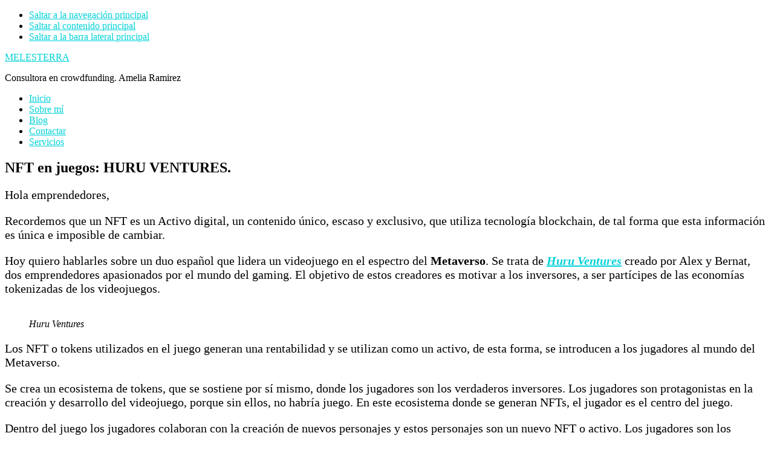

--- FILE ---
content_type: text/html; charset=UTF-8
request_url: https://www.melesterra.com/nft-en-juegos-huru-ventures/
body_size: 18743
content:
<!DOCTYPE html>
<html lang="es" prefix="og: https://ogp.me/ns#">
<head >
<meta charset="UTF-8" />
<meta name="viewport" content="width=device-width, initial-scale=1" />

<!-- Optimización para motores de búsqueda de Rank Math -  https://rankmath.com/ -->
<title>NFT en juegos: HURU VENTURES. - MELESTERRA</title>
<meta name="description" content="NFT en juegos: HURU VENTURES"/>
<meta name="robots" content="follow, index, max-snippet:-1, max-video-preview:-1, max-image-preview:large"/>
<link rel="canonical" href="https://www.melesterra.com/nft-en-juegos-huru-ventures/" />
<meta property="og:locale" content="es_ES" />
<meta property="og:type" content="article" />
<meta property="og:title" content="NFT en juegos: HURU VENTURES. - MELESTERRA" />
<meta property="og:description" content="NFT en juegos: HURU VENTURES" />
<meta property="og:url" content="https://www.melesterra.com/nft-en-juegos-huru-ventures/" />
<meta property="og:site_name" content="MELESTERRA" />
<meta property="article:publisher" content="https://m.facebook.com/melesterra/" />
<meta property="article:section" content="crowdfunding" />
<meta property="og:updated_time" content="2023-03-19T00:27:59+01:00" />
<meta property="og:image" content="https://www.melesterra.com/wp-content/uploads/2023/02/FpCFiwsXEAQ3UCT-e1677435448258.jpeg" />
<meta property="og:image:secure_url" content="https://www.melesterra.com/wp-content/uploads/2023/02/FpCFiwsXEAQ3UCT-e1677435448258.jpeg" />
<meta property="og:image:width" content="1000" />
<meta property="og:image:height" content="500" />
<meta property="og:image:alt" content="HURU" />
<meta property="og:image:type" content="image/jpeg" />
<meta property="article:published_time" content="2023-02-25T18:10:45+01:00" />
<meta property="article:modified_time" content="2023-03-19T00:27:59+01:00" />
<meta name="twitter:card" content="summary_large_image" />
<meta name="twitter:title" content="NFT en juegos: HURU VENTURES. - MELESTERRA" />
<meta name="twitter:description" content="NFT en juegos: HURU VENTURES" />
<meta name="twitter:site" content="@melesterra" />
<meta name="twitter:creator" content="@melesterra" />
<meta name="twitter:image" content="https://www.melesterra.com/wp-content/uploads/2023/02/FpCFiwsXEAQ3UCT-e1677435448258.jpeg" />
<meta name="twitter:label1" content="Escrito por" />
<meta name="twitter:data1" content="melesterra" />
<meta name="twitter:label2" content="Tiempo de lectura" />
<meta name="twitter:data2" content="3 minutos" />
<script type="application/ld+json" class="rank-math-schema">{"@context":"https://schema.org","@graph":[{"@type":["Person","Organization"],"@id":"https://www.melesterra.com/#person","name":"melesterra","sameAs":["https://m.facebook.com/melesterra/","https://twitter.com/melesterra"]},{"@type":"WebSite","@id":"https://www.melesterra.com/#website","url":"https://www.melesterra.com","name":"MELESTERRA","publisher":{"@id":"https://www.melesterra.com/#person"},"inLanguage":"es"},{"@type":"ImageObject","@id":"https://www.melesterra.com/wp-content/uploads/2023/02/FpCFiwsXEAQ3UCT-e1677435448258.jpeg","url":"https://www.melesterra.com/wp-content/uploads/2023/02/FpCFiwsXEAQ3UCT-e1677435448258.jpeg","width":"1000","height":"500","inLanguage":"es"},{"@type":"WebPage","@id":"https://www.melesterra.com/nft-en-juegos-huru-ventures/#webpage","url":"https://www.melesterra.com/nft-en-juegos-huru-ventures/","name":"NFT en juegos: HURU VENTURES. - MELESTERRA","datePublished":"2023-02-25T18:10:45+01:00","dateModified":"2023-03-19T00:27:59+01:00","isPartOf":{"@id":"https://www.melesterra.com/#website"},"primaryImageOfPage":{"@id":"https://www.melesterra.com/wp-content/uploads/2023/02/FpCFiwsXEAQ3UCT-e1677435448258.jpeg"},"inLanguage":"es"},{"@type":"Person","@id":"https://www.melesterra.com/author/melesterra/","name":"melesterra","url":"https://www.melesterra.com/author/melesterra/","image":{"@type":"ImageObject","@id":"https://www.melesterra.com/wp-content/uploads/2021/08/foto-perfil-150x150.jpg","url":"https://www.melesterra.com/wp-content/uploads/2021/08/foto-perfil-150x150.jpg","caption":"melesterra","inLanguage":"es"},"sameAs":["https://www.melesterra.com"]},{"@type":"Article","headline":"NFT en juegos: HURU VENTURES. - MELESTERRA","keywords":"HURU,juegos,HURU VENTURES","datePublished":"2023-02-25T18:10:45+01:00","dateModified":"2023-03-19T00:27:59+01:00","articleSection":"crowdfunding","author":{"@id":"https://www.melesterra.com/author/melesterra/","name":"melesterra"},"publisher":{"@id":"https://www.melesterra.com/#person"},"description":"NFT en juegos: HURU VENTURES","name":"NFT en juegos: HURU VENTURES. - MELESTERRA","@id":"https://www.melesterra.com/nft-en-juegos-huru-ventures/#richSnippet","isPartOf":{"@id":"https://www.melesterra.com/nft-en-juegos-huru-ventures/#webpage"},"image":{"@id":"https://www.melesterra.com/wp-content/uploads/2023/02/FpCFiwsXEAQ3UCT-e1677435448258.jpeg"},"inLanguage":"es","mainEntityOfPage":{"@id":"https://www.melesterra.com/nft-en-juegos-huru-ventures/#webpage"}}]}</script>
<!-- /Plugin Rank Math WordPress SEO -->

<script type='application/javascript'>console.log('PixelYourSite Free version 9.4.7.1');</script>
<link rel='dns-prefetch' href='//js.stripe.com' />
<link rel='dns-prefetch' href='//fonts.googleapis.com' />
<link href='https://fonts.gstatic.com' crossorigin rel='preconnect' />
<link rel="alternate" type="application/rss+xml" title="MELESTERRA &raquo; Feed" href="https://www.melesterra.com/feed/" />
<link rel="alternate" type="application/rss+xml" title="MELESTERRA &raquo; Feed de los comentarios" href="https://www.melesterra.com/comments/feed/" />
<link rel="alternate" type="application/rss+xml" title="MELESTERRA &raquo; Comentario NFT en juegos: HURU VENTURES. del feed" href="https://www.melesterra.com/nft-en-juegos-huru-ventures/feed/" />
<link rel="alternate" title="oEmbed (JSON)" type="application/json+oembed" href="https://www.melesterra.com/wp-json/oembed/1.0/embed?url=https%3A%2F%2Fwww.melesterra.com%2Fnft-en-juegos-huru-ventures%2F" />
<link rel="alternate" title="oEmbed (XML)" type="text/xml+oembed" href="https://www.melesterra.com/wp-json/oembed/1.0/embed?url=https%3A%2F%2Fwww.melesterra.com%2Fnft-en-juegos-huru-ventures%2F&#038;format=xml" />
<style id='wp-img-auto-sizes-contain-inline-css'>
img:is([sizes=auto i],[sizes^="auto," i]){contain-intrinsic-size:3000px 1500px}
/*# sourceURL=wp-img-auto-sizes-contain-inline-css */
</style>
<link rel='stylesheet' id='genesis-blocks-style-css-css' href='https://www.melesterra.com/wp-content/plugins/genesis-blocks/dist/style-blocks.build.css?ver=1764949645' media='all' />
<link rel='stylesheet' id='genesis-sample-css' href='https://www.melesterra.com/wp-content/themes/genesis-sample/style.css?ver=3.4.1' media='all' />
<style id='genesis-sample-inline-css'>


		a,
		.entry-title a:focus,
		.entry-title a:hover,
		.genesis-nav-menu a:focus,
		.genesis-nav-menu a:hover,
		.genesis-nav-menu .current-menu-item > a,
		.genesis-nav-menu .sub-menu .current-menu-item > a:focus,
		.genesis-nav-menu .sub-menu .current-menu-item > a:hover,
		.menu-toggle:focus,
		.menu-toggle:hover,
		.sub-menu-toggle:focus,
		.sub-menu-toggle:hover {
			color: #00d1d8;
		}

		
/*# sourceURL=genesis-sample-inline-css */
</style>
<style id='wp-emoji-styles-inline-css'>

	img.wp-smiley, img.emoji {
		display: inline !important;
		border: none !important;
		box-shadow: none !important;
		height: 1em !important;
		width: 1em !important;
		margin: 0 0.07em !important;
		vertical-align: -0.1em !important;
		background: none !important;
		padding: 0 !important;
	}
/*# sourceURL=wp-emoji-styles-inline-css */
</style>
<link rel='stylesheet' id='wp-block-library-css' href='https://www.melesterra.com/wp-includes/css/dist/block-library/style.min.css?ver=6.9' media='all' />
<style id='classic-theme-styles-inline-css'>
/*! This file is auto-generated */
.wp-block-button__link{color:#fff;background-color:#32373c;border-radius:9999px;box-shadow:none;text-decoration:none;padding:calc(.667em + 2px) calc(1.333em + 2px);font-size:1.125em}.wp-block-file__button{background:#32373c;color:#fff;text-decoration:none}
/*# sourceURL=/wp-includes/css/classic-themes.min.css */
</style>
<link rel='stylesheet' id='edd-blocks-css' href='https://www.melesterra.com/wp-content/plugins/easy-digital-downloads/includes/blocks/assets/css/edd-blocks.css?ver=3.2.9' media='all' />
<style id='edd-blocks-inline-css'>
body{--edd-blocks-button-background:#49ede7; --edd-blocks-button-text:#000000;}.edd-submit,.has-edd-button-background-color{background-color: var(--edd-blocks-button-background) !important;} .has-edd-button-background-text-color{color: var(--edd-blocks-button-background) !important;} .edd-submit,.has-edd-button-text-color{color: var(--edd-blocks-button-text) !important;}
/*# sourceURL=edd-blocks-inline-css */
</style>
<style id='simple-social-icons-block-styles-inline-css'>
:where(.wp-block-social-links.is-style-logos-only) .wp-social-link-imdb{background-color:#f5c518;color:#000}:where(.wp-block-social-links:not(.is-style-logos-only)) .wp-social-link-imdb{background-color:#f5c518;color:#000}:where(.wp-block-social-links.is-style-logos-only) .wp-social-link-kofi{color:#72a5f2}:where(.wp-block-social-links:not(.is-style-logos-only)) .wp-social-link-kofi{background-color:#72a5f2;color:#fff}:where(.wp-block-social-links.is-style-logos-only) .wp-social-link-letterboxd{color:#202830}:where(.wp-block-social-links:not(.is-style-logos-only)) .wp-social-link-letterboxd{background-color:#3b45fd;color:#fff}:where(.wp-block-social-links.is-style-logos-only) .wp-social-link-signal{color:#3b45fd}:where(.wp-block-social-links:not(.is-style-logos-only)) .wp-social-link-signal{background-color:#3b45fd;color:#fff}:where(.wp-block-social-links.is-style-logos-only) .wp-social-link-youtube-music{color:red}:where(.wp-block-social-links:not(.is-style-logos-only)) .wp-social-link-youtube-music{background-color:red;color:#fff}:where(.wp-block-social-links.is-style-logos-only) .wp-social-link-diaspora{color:#000}:where(.wp-block-social-links:not(.is-style-logos-only)) .wp-social-link-diaspora{background-color:#3e4142;color:#fff}:where(.wp-block-social-links.is-style-logos-only) .wp-social-link-bloglovin{color:#000}:where(.wp-block-social-links:not(.is-style-logos-only)) .wp-social-link-bloglovin{background-color:#000;color:#fff}:where(.wp-block-social-links.is-style-logos-only) .wp-social-link-phone{color:#000}:where(.wp-block-social-links:not(.is-style-logos-only)) .wp-social-link-phone{background-color:#000;color:#fff}:where(.wp-block-social-links.is-style-logos-only) .wp-social-link-substack{color:#ff6719}:where(.wp-block-social-links:not(.is-style-logos-only)) .wp-social-link-substack{background-color:#ff6719;color:#fff}:where(.wp-block-social-links.is-style-logos-only) .wp-social-link-tripadvisor{color:#34e0a1}:where(.wp-block-social-links:not(.is-style-logos-only)) .wp-social-link-tripadvisor{background-color:#34e0a1;color:#fff}:where(.wp-block-social-links.is-style-logos-only) .wp-social-link-xing{color:#026466}:where(.wp-block-social-links:not(.is-style-logos-only)) .wp-social-link-xing{background-color:#026466;color:#fff}:where(.wp-block-social-links.is-style-logos-only) .wp-social-link-pixelfed{color:#000}:where(.wp-block-social-links:not(.is-style-logos-only)) .wp-social-link-pixelfed{background-color:#000;color:#fff}:where(.wp-block-social-links.is-style-logos-only) .wp-social-link-matrix{color:#000}:where(.wp-block-social-links:not(.is-style-logos-only)) .wp-social-link-matrix{background-color:#000;color:#fff}:where(.wp-block-social-links.is-style-logos-only) .wp-social-link-protonmail{color:#6d4aff}:where(.wp-block-social-links:not(.is-style-logos-only)) .wp-social-link-protonmail{background-color:#6d4aff;color:#fff}:where(.wp-block-social-links.is-style-logos-only) .wp-social-link-paypal{color:#003087}:where(.wp-block-social-links:not(.is-style-logos-only)) .wp-social-link-paypal{background-color:#003087;color:#fff}:where(.wp-block-social-links.is-style-logos-only) .wp-social-link-antennapod{color:#20a5ff}:where(.wp-block-social-links:not(.is-style-logos-only)) .wp-social-link-antennapod{background-color:#20a5ff;color:#fff}:where(.wp-block-social-links:not(.is-style-logos-only)) .wp-social-link-caldotcom{background-color:#000;color:#fff}:where(.wp-block-social-links.is-style-logos-only) .wp-social-link-fedora{color:#294172}:where(.wp-block-social-links:not(.is-style-logos-only)) .wp-social-link-fedora{background-color:#294172;color:#fff}:where(.wp-block-social-links.is-style-logos-only) .wp-social-link-googlephotos{color:#4285f4}:where(.wp-block-social-links:not(.is-style-logos-only)) .wp-social-link-googlephotos{background-color:#4285f4;color:#fff}:where(.wp-block-social-links.is-style-logos-only) .wp-social-link-googlescholar{color:#4285f4}:where(.wp-block-social-links:not(.is-style-logos-only)) .wp-social-link-googlescholar{background-color:#4285f4;color:#fff}:where(.wp-block-social-links.is-style-logos-only) .wp-social-link-mendeley{color:#9d1626}:where(.wp-block-social-links:not(.is-style-logos-only)) .wp-social-link-mendeley{background-color:#9d1626;color:#fff}:where(.wp-block-social-links.is-style-logos-only) .wp-social-link-notion{color:#000}:where(.wp-block-social-links:not(.is-style-logos-only)) .wp-social-link-notion{background-color:#000;color:#fff}:where(.wp-block-social-links.is-style-logos-only) .wp-social-link-overcast{color:#fc7e0f}:where(.wp-block-social-links:not(.is-style-logos-only)) .wp-social-link-overcast{background-color:#fc7e0f;color:#fff}:where(.wp-block-social-links.is-style-logos-only) .wp-social-link-pexels{color:#05a081}:where(.wp-block-social-links:not(.is-style-logos-only)) .wp-social-link-pexels{background-color:#05a081;color:#fff}:where(.wp-block-social-links.is-style-logos-only) .wp-social-link-pocketcasts{color:#f43e37}:where(.wp-block-social-links:not(.is-style-logos-only)) .wp-social-link-pocketcasts{background-color:#f43e37;color:#fff}:where(.wp-block-social-links.is-style-logos-only) .wp-social-link-strava{color:#fc4c02}:where(.wp-block-social-links:not(.is-style-logos-only)) .wp-social-link-strava{background-color:#fc4c02;color:#fff}:where(.wp-block-social-links.is-style-logos-only) .wp-social-link-wechat{color:#09b83e}:where(.wp-block-social-links:not(.is-style-logos-only)) .wp-social-link-wechat{background-color:#09b83e;color:#fff}:where(.wp-block-social-links.is-style-logos-only) .wp-social-link-zulip{color:#54a7ff}:where(.wp-block-social-links:not(.is-style-logos-only)) .wp-social-link-zulip{background-color:#000;color:#fff}:where(.wp-block-social-links.is-style-logos-only) .wp-social-link-podcastaddict{color:#f3842c}:where(.wp-block-social-links:not(.is-style-logos-only)) .wp-social-link-podcastaddict{background-color:#f3842c;color:#fff}:where(.wp-block-social-links.is-style-logos-only) .wp-social-link-applepodcasts{color:#8e32c6}:where(.wp-block-social-links:not(.is-style-logos-only)) .wp-social-link-applepodcasts{background-color:#8e32c6;color:#fff}:where(.wp-block-social-links.is-style-logos-only) .wp-social-link-ivoox{color:#f45f31}:where(.wp-block-social-links:not(.is-style-logos-only)) .wp-social-link-ivoox{background-color:#f45f31;color:#fff}

/*# sourceURL=https://www.melesterra.com/wp-content/plugins/simple-social-icons/build/style-index.css */
</style>
<style id='global-styles-inline-css'>
:root{--wp--preset--aspect-ratio--square: 1;--wp--preset--aspect-ratio--4-3: 4/3;--wp--preset--aspect-ratio--3-4: 3/4;--wp--preset--aspect-ratio--3-2: 3/2;--wp--preset--aspect-ratio--2-3: 2/3;--wp--preset--aspect-ratio--16-9: 16/9;--wp--preset--aspect-ratio--9-16: 9/16;--wp--preset--color--black: #000000;--wp--preset--color--cyan-bluish-gray: #abb8c3;--wp--preset--color--white: #ffffff;--wp--preset--color--pale-pink: #f78da7;--wp--preset--color--vivid-red: #cf2e2e;--wp--preset--color--luminous-vivid-orange: #ff6900;--wp--preset--color--luminous-vivid-amber: #fcb900;--wp--preset--color--light-green-cyan: #7bdcb5;--wp--preset--color--vivid-green-cyan: #00d084;--wp--preset--color--pale-cyan-blue: #8ed1fc;--wp--preset--color--vivid-cyan-blue: #0693e3;--wp--preset--color--vivid-purple: #9b51e0;--wp--preset--color--theme-primary: #00d1d8;--wp--preset--color--theme-secondary: #0073e5;--wp--preset--gradient--vivid-cyan-blue-to-vivid-purple: linear-gradient(135deg,rgb(6,147,227) 0%,rgb(155,81,224) 100%);--wp--preset--gradient--light-green-cyan-to-vivid-green-cyan: linear-gradient(135deg,rgb(122,220,180) 0%,rgb(0,208,130) 100%);--wp--preset--gradient--luminous-vivid-amber-to-luminous-vivid-orange: linear-gradient(135deg,rgb(252,185,0) 0%,rgb(255,105,0) 100%);--wp--preset--gradient--luminous-vivid-orange-to-vivid-red: linear-gradient(135deg,rgb(255,105,0) 0%,rgb(207,46,46) 100%);--wp--preset--gradient--very-light-gray-to-cyan-bluish-gray: linear-gradient(135deg,rgb(238,238,238) 0%,rgb(169,184,195) 100%);--wp--preset--gradient--cool-to-warm-spectrum: linear-gradient(135deg,rgb(74,234,220) 0%,rgb(151,120,209) 20%,rgb(207,42,186) 40%,rgb(238,44,130) 60%,rgb(251,105,98) 80%,rgb(254,248,76) 100%);--wp--preset--gradient--blush-light-purple: linear-gradient(135deg,rgb(255,206,236) 0%,rgb(152,150,240) 100%);--wp--preset--gradient--blush-bordeaux: linear-gradient(135deg,rgb(254,205,165) 0%,rgb(254,45,45) 50%,rgb(107,0,62) 100%);--wp--preset--gradient--luminous-dusk: linear-gradient(135deg,rgb(255,203,112) 0%,rgb(199,81,192) 50%,rgb(65,88,208) 100%);--wp--preset--gradient--pale-ocean: linear-gradient(135deg,rgb(255,245,203) 0%,rgb(182,227,212) 50%,rgb(51,167,181) 100%);--wp--preset--gradient--electric-grass: linear-gradient(135deg,rgb(202,248,128) 0%,rgb(113,206,126) 100%);--wp--preset--gradient--midnight: linear-gradient(135deg,rgb(2,3,129) 0%,rgb(40,116,252) 100%);--wp--preset--font-size--small: 12px;--wp--preset--font-size--medium: 20px;--wp--preset--font-size--large: 20px;--wp--preset--font-size--x-large: 42px;--wp--preset--font-size--normal: 18px;--wp--preset--font-size--larger: 24px;--wp--preset--spacing--20: 0.44rem;--wp--preset--spacing--30: 0.67rem;--wp--preset--spacing--40: 1rem;--wp--preset--spacing--50: 1.5rem;--wp--preset--spacing--60: 2.25rem;--wp--preset--spacing--70: 3.38rem;--wp--preset--spacing--80: 5.06rem;--wp--preset--shadow--natural: 6px 6px 9px rgba(0, 0, 0, 0.2);--wp--preset--shadow--deep: 12px 12px 50px rgba(0, 0, 0, 0.4);--wp--preset--shadow--sharp: 6px 6px 0px rgba(0, 0, 0, 0.2);--wp--preset--shadow--outlined: 6px 6px 0px -3px rgb(255, 255, 255), 6px 6px rgb(0, 0, 0);--wp--preset--shadow--crisp: 6px 6px 0px rgb(0, 0, 0);}:where(.is-layout-flex){gap: 0.5em;}:where(.is-layout-grid){gap: 0.5em;}body .is-layout-flex{display: flex;}.is-layout-flex{flex-wrap: wrap;align-items: center;}.is-layout-flex > :is(*, div){margin: 0;}body .is-layout-grid{display: grid;}.is-layout-grid > :is(*, div){margin: 0;}:where(.wp-block-columns.is-layout-flex){gap: 2em;}:where(.wp-block-columns.is-layout-grid){gap: 2em;}:where(.wp-block-post-template.is-layout-flex){gap: 1.25em;}:where(.wp-block-post-template.is-layout-grid){gap: 1.25em;}.has-black-color{color: var(--wp--preset--color--black) !important;}.has-cyan-bluish-gray-color{color: var(--wp--preset--color--cyan-bluish-gray) !important;}.has-white-color{color: var(--wp--preset--color--white) !important;}.has-pale-pink-color{color: var(--wp--preset--color--pale-pink) !important;}.has-vivid-red-color{color: var(--wp--preset--color--vivid-red) !important;}.has-luminous-vivid-orange-color{color: var(--wp--preset--color--luminous-vivid-orange) !important;}.has-luminous-vivid-amber-color{color: var(--wp--preset--color--luminous-vivid-amber) !important;}.has-light-green-cyan-color{color: var(--wp--preset--color--light-green-cyan) !important;}.has-vivid-green-cyan-color{color: var(--wp--preset--color--vivid-green-cyan) !important;}.has-pale-cyan-blue-color{color: var(--wp--preset--color--pale-cyan-blue) !important;}.has-vivid-cyan-blue-color{color: var(--wp--preset--color--vivid-cyan-blue) !important;}.has-vivid-purple-color{color: var(--wp--preset--color--vivid-purple) !important;}.has-black-background-color{background-color: var(--wp--preset--color--black) !important;}.has-cyan-bluish-gray-background-color{background-color: var(--wp--preset--color--cyan-bluish-gray) !important;}.has-white-background-color{background-color: var(--wp--preset--color--white) !important;}.has-pale-pink-background-color{background-color: var(--wp--preset--color--pale-pink) !important;}.has-vivid-red-background-color{background-color: var(--wp--preset--color--vivid-red) !important;}.has-luminous-vivid-orange-background-color{background-color: var(--wp--preset--color--luminous-vivid-orange) !important;}.has-luminous-vivid-amber-background-color{background-color: var(--wp--preset--color--luminous-vivid-amber) !important;}.has-light-green-cyan-background-color{background-color: var(--wp--preset--color--light-green-cyan) !important;}.has-vivid-green-cyan-background-color{background-color: var(--wp--preset--color--vivid-green-cyan) !important;}.has-pale-cyan-blue-background-color{background-color: var(--wp--preset--color--pale-cyan-blue) !important;}.has-vivid-cyan-blue-background-color{background-color: var(--wp--preset--color--vivid-cyan-blue) !important;}.has-vivid-purple-background-color{background-color: var(--wp--preset--color--vivid-purple) !important;}.has-black-border-color{border-color: var(--wp--preset--color--black) !important;}.has-cyan-bluish-gray-border-color{border-color: var(--wp--preset--color--cyan-bluish-gray) !important;}.has-white-border-color{border-color: var(--wp--preset--color--white) !important;}.has-pale-pink-border-color{border-color: var(--wp--preset--color--pale-pink) !important;}.has-vivid-red-border-color{border-color: var(--wp--preset--color--vivid-red) !important;}.has-luminous-vivid-orange-border-color{border-color: var(--wp--preset--color--luminous-vivid-orange) !important;}.has-luminous-vivid-amber-border-color{border-color: var(--wp--preset--color--luminous-vivid-amber) !important;}.has-light-green-cyan-border-color{border-color: var(--wp--preset--color--light-green-cyan) !important;}.has-vivid-green-cyan-border-color{border-color: var(--wp--preset--color--vivid-green-cyan) !important;}.has-pale-cyan-blue-border-color{border-color: var(--wp--preset--color--pale-cyan-blue) !important;}.has-vivid-cyan-blue-border-color{border-color: var(--wp--preset--color--vivid-cyan-blue) !important;}.has-vivid-purple-border-color{border-color: var(--wp--preset--color--vivid-purple) !important;}.has-vivid-cyan-blue-to-vivid-purple-gradient-background{background: var(--wp--preset--gradient--vivid-cyan-blue-to-vivid-purple) !important;}.has-light-green-cyan-to-vivid-green-cyan-gradient-background{background: var(--wp--preset--gradient--light-green-cyan-to-vivid-green-cyan) !important;}.has-luminous-vivid-amber-to-luminous-vivid-orange-gradient-background{background: var(--wp--preset--gradient--luminous-vivid-amber-to-luminous-vivid-orange) !important;}.has-luminous-vivid-orange-to-vivid-red-gradient-background{background: var(--wp--preset--gradient--luminous-vivid-orange-to-vivid-red) !important;}.has-very-light-gray-to-cyan-bluish-gray-gradient-background{background: var(--wp--preset--gradient--very-light-gray-to-cyan-bluish-gray) !important;}.has-cool-to-warm-spectrum-gradient-background{background: var(--wp--preset--gradient--cool-to-warm-spectrum) !important;}.has-blush-light-purple-gradient-background{background: var(--wp--preset--gradient--blush-light-purple) !important;}.has-blush-bordeaux-gradient-background{background: var(--wp--preset--gradient--blush-bordeaux) !important;}.has-luminous-dusk-gradient-background{background: var(--wp--preset--gradient--luminous-dusk) !important;}.has-pale-ocean-gradient-background{background: var(--wp--preset--gradient--pale-ocean) !important;}.has-electric-grass-gradient-background{background: var(--wp--preset--gradient--electric-grass) !important;}.has-midnight-gradient-background{background: var(--wp--preset--gradient--midnight) !important;}.has-small-font-size{font-size: var(--wp--preset--font-size--small) !important;}.has-medium-font-size{font-size: var(--wp--preset--font-size--medium) !important;}.has-large-font-size{font-size: var(--wp--preset--font-size--large) !important;}.has-x-large-font-size{font-size: var(--wp--preset--font-size--x-large) !important;}
:where(.wp-block-post-template.is-layout-flex){gap: 1.25em;}:where(.wp-block-post-template.is-layout-grid){gap: 1.25em;}
:where(.wp-block-term-template.is-layout-flex){gap: 1.25em;}:where(.wp-block-term-template.is-layout-grid){gap: 1.25em;}
:where(.wp-block-columns.is-layout-flex){gap: 2em;}:where(.wp-block-columns.is-layout-grid){gap: 2em;}
:root :where(.wp-block-pullquote){font-size: 1.5em;line-height: 1.6;}
/*# sourceURL=global-styles-inline-css */
</style>
<link rel='stylesheet' id='edd-styles-css' href='https://www.melesterra.com/wp-content/plugins/easy-digital-downloads/assets/css/edd.min.css?ver=3.2.9' media='all' />
<link rel='stylesheet' id='crp-style-grid-css' href='https://www.melesterra.com/wp-content/plugins/contextual-related-posts/css/grid.min.css?ver=4.1.0' media='all' />
<style id='crp-style-grid-inline-css'>

			.crp_related.crp-grid ul li a.crp_link {
				grid-template-rows: 150px auto;
			}
			.crp_related.crp-grid ul {
				grid-template-columns: repeat(auto-fill, minmax(150px, 1fr));
			}
			
/*# sourceURL=crp-style-grid-inline-css */
</style>
<link rel='stylesheet' id='genesis-sample-fonts-css' href='https://fonts.googleapis.com/css?family=Source+Sans+Pro:400,400i,600,700&#038;display=swap' media='all' />
<link rel='stylesheet' id='dashicons-css' href='https://www.melesterra.com/wp-includes/css/dashicons.min.css?ver=6.9' media='all' />
<link rel='stylesheet' id='genesis-sample-gutenberg-css' href='https://www.melesterra.com/wp-content/themes/genesis-sample/lib/gutenberg/front-end.css?ver=3.4.1' media='all' />
<style id='genesis-sample-gutenberg-inline-css'>
.gb-block-post-grid .gb-post-grid-items h2 a:hover {
	color: #00d1d8;
}

.site-container .wp-block-button .wp-block-button__link {
	background-color: #00d1d8;
}

.wp-block-button .wp-block-button__link:not(.has-background),
.wp-block-button .wp-block-button__link:not(.has-background):focus,
.wp-block-button .wp-block-button__link:not(.has-background):hover {
	color: #333333;
}

.site-container .wp-block-button.is-style-outline .wp-block-button__link {
	color: #00d1d8;
}

.site-container .wp-block-button.is-style-outline .wp-block-button__link:focus,
.site-container .wp-block-button.is-style-outline .wp-block-button__link:hover {
	color: #23f4fb;
}		.site-container .has-small-font-size {
			font-size: 12px;
		}		.site-container .has-normal-font-size {
			font-size: 18px;
		}		.site-container .has-large-font-size {
			font-size: 20px;
		}		.site-container .has-larger-font-size {
			font-size: 24px;
		}		.site-container .has-theme-primary-color,
		.site-container .wp-block-button .wp-block-button__link.has-theme-primary-color,
		.site-container .wp-block-button.is-style-outline .wp-block-button__link.has-theme-primary-color {
			color: #00d1d8;
		}

		.site-container .has-theme-primary-background-color,
		.site-container .wp-block-button .wp-block-button__link.has-theme-primary-background-color,
		.site-container .wp-block-pullquote.is-style-solid-color.has-theme-primary-background-color {
			background-color: #00d1d8;
		}		.site-container .has-theme-secondary-color,
		.site-container .wp-block-button .wp-block-button__link.has-theme-secondary-color,
		.site-container .wp-block-button.is-style-outline .wp-block-button__link.has-theme-secondary-color {
			color: #0073e5;
		}

		.site-container .has-theme-secondary-background-color,
		.site-container .wp-block-button .wp-block-button__link.has-theme-secondary-background-color,
		.site-container .wp-block-pullquote.is-style-solid-color.has-theme-secondary-background-color {
			background-color: #0073e5;
		}
/*# sourceURL=genesis-sample-gutenberg-inline-css */
</style>
<link rel='stylesheet' id='simple-social-icons-font-css' href='https://www.melesterra.com/wp-content/plugins/simple-social-icons/css/style.css?ver=4.0.0' media='all' />
<link rel='stylesheet' id='moove_gdpr_frontend-css' href='https://www.melesterra.com/wp-content/plugins/gdpr-cookie-compliance/dist/styles/gdpr-main.css?ver=5.0.9' media='all' />
<style id='moove_gdpr_frontend-inline-css'>
#moove_gdpr_cookie_modal,#moove_gdpr_cookie_info_bar,.gdpr_cookie_settings_shortcode_content{font-family:&#039;Nunito&#039;,sans-serif}#moove_gdpr_save_popup_settings_button{background-color:#373737;color:#fff}#moove_gdpr_save_popup_settings_button:hover{background-color:#000}#moove_gdpr_cookie_info_bar .moove-gdpr-info-bar-container .moove-gdpr-info-bar-content a.mgbutton,#moove_gdpr_cookie_info_bar .moove-gdpr-info-bar-container .moove-gdpr-info-bar-content button.mgbutton{background-color:#77e6f7}#moove_gdpr_cookie_modal .moove-gdpr-modal-content .moove-gdpr-modal-footer-content .moove-gdpr-button-holder a.mgbutton,#moove_gdpr_cookie_modal .moove-gdpr-modal-content .moove-gdpr-modal-footer-content .moove-gdpr-button-holder button.mgbutton,.gdpr_cookie_settings_shortcode_content .gdpr-shr-button.button-green{background-color:#77e6f7;border-color:#77e6f7}#moove_gdpr_cookie_modal .moove-gdpr-modal-content .moove-gdpr-modal-footer-content .moove-gdpr-button-holder a.mgbutton:hover,#moove_gdpr_cookie_modal .moove-gdpr-modal-content .moove-gdpr-modal-footer-content .moove-gdpr-button-holder button.mgbutton:hover,.gdpr_cookie_settings_shortcode_content .gdpr-shr-button.button-green:hover{background-color:#fff;color:#77e6f7}#moove_gdpr_cookie_modal .moove-gdpr-modal-content .moove-gdpr-modal-close i,#moove_gdpr_cookie_modal .moove-gdpr-modal-content .moove-gdpr-modal-close span.gdpr-icon{background-color:#77e6f7;border:1px solid #77e6f7}#moove_gdpr_cookie_info_bar span.moove-gdpr-infobar-allow-all.focus-g,#moove_gdpr_cookie_info_bar span.moove-gdpr-infobar-allow-all:focus,#moove_gdpr_cookie_info_bar button.moove-gdpr-infobar-allow-all.focus-g,#moove_gdpr_cookie_info_bar button.moove-gdpr-infobar-allow-all:focus,#moove_gdpr_cookie_info_bar span.moove-gdpr-infobar-reject-btn.focus-g,#moove_gdpr_cookie_info_bar span.moove-gdpr-infobar-reject-btn:focus,#moove_gdpr_cookie_info_bar button.moove-gdpr-infobar-reject-btn.focus-g,#moove_gdpr_cookie_info_bar button.moove-gdpr-infobar-reject-btn:focus,#moove_gdpr_cookie_info_bar span.change-settings-button.focus-g,#moove_gdpr_cookie_info_bar span.change-settings-button:focus,#moove_gdpr_cookie_info_bar button.change-settings-button.focus-g,#moove_gdpr_cookie_info_bar button.change-settings-button:focus{-webkit-box-shadow:0 0 1px 3px #77e6f7;-moz-box-shadow:0 0 1px 3px #77e6f7;box-shadow:0 0 1px 3px #77e6f7}#moove_gdpr_cookie_modal .moove-gdpr-modal-content .moove-gdpr-modal-close i:hover,#moove_gdpr_cookie_modal .moove-gdpr-modal-content .moove-gdpr-modal-close span.gdpr-icon:hover,#moove_gdpr_cookie_info_bar span[data-href]>u.change-settings-button{color:#77e6f7}#moove_gdpr_cookie_modal .moove-gdpr-modal-content .moove-gdpr-modal-left-content #moove-gdpr-menu li.menu-item-selected a span.gdpr-icon,#moove_gdpr_cookie_modal .moove-gdpr-modal-content .moove-gdpr-modal-left-content #moove-gdpr-menu li.menu-item-selected button span.gdpr-icon{color:inherit}#moove_gdpr_cookie_modal .moove-gdpr-modal-content .moove-gdpr-modal-left-content #moove-gdpr-menu li a span.gdpr-icon,#moove_gdpr_cookie_modal .moove-gdpr-modal-content .moove-gdpr-modal-left-content #moove-gdpr-menu li button span.gdpr-icon{color:inherit}#moove_gdpr_cookie_modal .gdpr-acc-link{line-height:0;font-size:0;color:transparent;position:absolute}#moove_gdpr_cookie_modal .moove-gdpr-modal-content .moove-gdpr-modal-close:hover i,#moove_gdpr_cookie_modal .moove-gdpr-modal-content .moove-gdpr-modal-left-content #moove-gdpr-menu li a,#moove_gdpr_cookie_modal .moove-gdpr-modal-content .moove-gdpr-modal-left-content #moove-gdpr-menu li button,#moove_gdpr_cookie_modal .moove-gdpr-modal-content .moove-gdpr-modal-left-content #moove-gdpr-menu li button i,#moove_gdpr_cookie_modal .moove-gdpr-modal-content .moove-gdpr-modal-left-content #moove-gdpr-menu li a i,#moove_gdpr_cookie_modal .moove-gdpr-modal-content .moove-gdpr-tab-main .moove-gdpr-tab-main-content a:hover,#moove_gdpr_cookie_info_bar.moove-gdpr-dark-scheme .moove-gdpr-info-bar-container .moove-gdpr-info-bar-content a.mgbutton:hover,#moove_gdpr_cookie_info_bar.moove-gdpr-dark-scheme .moove-gdpr-info-bar-container .moove-gdpr-info-bar-content button.mgbutton:hover,#moove_gdpr_cookie_info_bar.moove-gdpr-dark-scheme .moove-gdpr-info-bar-container .moove-gdpr-info-bar-content a:hover,#moove_gdpr_cookie_info_bar.moove-gdpr-dark-scheme .moove-gdpr-info-bar-container .moove-gdpr-info-bar-content button:hover,#moove_gdpr_cookie_info_bar.moove-gdpr-dark-scheme .moove-gdpr-info-bar-container .moove-gdpr-info-bar-content span.change-settings-button:hover,#moove_gdpr_cookie_info_bar.moove-gdpr-dark-scheme .moove-gdpr-info-bar-container .moove-gdpr-info-bar-content button.change-settings-button:hover,#moove_gdpr_cookie_info_bar.moove-gdpr-dark-scheme .moove-gdpr-info-bar-container .moove-gdpr-info-bar-content u.change-settings-button:hover,#moove_gdpr_cookie_info_bar span[data-href]>u.change-settings-button,#moove_gdpr_cookie_info_bar.moove-gdpr-dark-scheme .moove-gdpr-info-bar-container .moove-gdpr-info-bar-content a.mgbutton.focus-g,#moove_gdpr_cookie_info_bar.moove-gdpr-dark-scheme .moove-gdpr-info-bar-container .moove-gdpr-info-bar-content button.mgbutton.focus-g,#moove_gdpr_cookie_info_bar.moove-gdpr-dark-scheme .moove-gdpr-info-bar-container .moove-gdpr-info-bar-content a.focus-g,#moove_gdpr_cookie_info_bar.moove-gdpr-dark-scheme .moove-gdpr-info-bar-container .moove-gdpr-info-bar-content button.focus-g,#moove_gdpr_cookie_info_bar.moove-gdpr-dark-scheme .moove-gdpr-info-bar-container .moove-gdpr-info-bar-content a.mgbutton:focus,#moove_gdpr_cookie_info_bar.moove-gdpr-dark-scheme .moove-gdpr-info-bar-container .moove-gdpr-info-bar-content button.mgbutton:focus,#moove_gdpr_cookie_info_bar.moove-gdpr-dark-scheme .moove-gdpr-info-bar-container .moove-gdpr-info-bar-content a:focus,#moove_gdpr_cookie_info_bar.moove-gdpr-dark-scheme .moove-gdpr-info-bar-container .moove-gdpr-info-bar-content button:focus,#moove_gdpr_cookie_info_bar.moove-gdpr-dark-scheme .moove-gdpr-info-bar-container .moove-gdpr-info-bar-content span.change-settings-button.focus-g,span.change-settings-button:focus,button.change-settings-button.focus-g,button.change-settings-button:focus,#moove_gdpr_cookie_info_bar.moove-gdpr-dark-scheme .moove-gdpr-info-bar-container .moove-gdpr-info-bar-content u.change-settings-button.focus-g,#moove_gdpr_cookie_info_bar.moove-gdpr-dark-scheme .moove-gdpr-info-bar-container .moove-gdpr-info-bar-content u.change-settings-button:focus{color:#77e6f7}#moove_gdpr_cookie_modal .moove-gdpr-branding.focus-g span,#moove_gdpr_cookie_modal .moove-gdpr-modal-content .moove-gdpr-tab-main a.focus-g,#moove_gdpr_cookie_modal .moove-gdpr-modal-content .moove-gdpr-tab-main .gdpr-cd-details-toggle.focus-g{color:#77e6f7}#moove_gdpr_cookie_modal.gdpr_lightbox-hide{display:none}
/*# sourceURL=moove_gdpr_frontend-inline-css */
</style>
<script src="https://www.melesterra.com/wp-includes/js/jquery/jquery.min.js?ver=3.7.1" id="jquery-core-js"></script>
<script src="https://www.melesterra.com/wp-includes/js/jquery/jquery-migrate.min.js?ver=3.4.1" id="jquery-migrate-js"></script>
<script src="https://www.melesterra.com/wp-content/plugins/pixelyoursite/dist/scripts/jquery.bind-first-0.2.3.min.js?ver=6.9" id="jquery-bind-first-js"></script>
<script src="https://www.melesterra.com/wp-content/plugins/pixelyoursite/dist/scripts/js.cookie-2.1.3.min.js?ver=2.1.3" id="js-cookie-pys-js"></script>
<script id="pys-js-extra">
var pysOptions = {"staticEvents":[],"dynamicEvents":{"edd_add_to_cart_on_button_click":{"ga":{"delay":0,"type":"dyn","name":"add_to_cart","trackingIds":["G-EKGF5LJ79C"],"params":{"page_title":"NFT en juegos: HURU VENTURES.","post_type":"post","post_id":1233,"plugin":"PixelYourSite","user_role":"guest","event_url":"www.melesterra.com/nft-en-juegos-huru-ventures/"},"e_id":"edd_add_to_cart_on_button_click","ids":[],"hasTimeWindow":false,"timeWindow":0,"pixelIds":[],"eventID":"","woo_order":"","edd_order":""}}},"triggerEvents":[],"triggerEventTypes":[],"ga":{"trackingIds":["G-EKGF5LJ79C"],"enhanceLinkAttr":false,"anonimizeIP":false,"commentEventEnabled":true,"commentEventNonInteractive":false,"downloadEnabled":true,"downloadEventNonInteractive":false,"formEventEnabled":true,"crossDomainEnabled":false,"crossDomainAcceptIncoming":false,"crossDomainDomains":[],"isDebugEnabled":[false],"disableAdvertisingFeatures":false,"disableAdvertisingPersonalization":false,"wooVariableAsSimple":false},"debug":"","siteUrl":"https://www.melesterra.com","ajaxUrl":"https://www.melesterra.com/wp-admin/admin-ajax.php","ajax_event":"25c6f64d92","enable_remove_download_url_param":"1","cookie_duration":"7","last_visit_duration":"60","enable_success_send_form":"","ajaxForServerEvent":"1","send_external_id":"1","external_id_expire":"180","gdpr":{"ajax_enabled":false,"all_disabled_by_api":false,"facebook_disabled_by_api":false,"analytics_disabled_by_api":false,"google_ads_disabled_by_api":false,"pinterest_disabled_by_api":false,"bing_disabled_by_api":false,"externalID_disabled_by_api":false,"facebook_prior_consent_enabled":true,"analytics_prior_consent_enabled":true,"google_ads_prior_consent_enabled":null,"pinterest_prior_consent_enabled":true,"bing_prior_consent_enabled":true,"cookiebot_integration_enabled":false,"cookiebot_facebook_consent_category":"marketing","cookiebot_analytics_consent_category":"statistics","cookiebot_tiktok_consent_category":"marketing","cookiebot_google_ads_consent_category":null,"cookiebot_pinterest_consent_category":"marketing","cookiebot_bing_consent_category":"marketing","consent_magic_integration_enabled":false,"real_cookie_banner_integration_enabled":false,"cookie_notice_integration_enabled":false,"cookie_law_info_integration_enabled":false},"cookie":{"disabled_all_cookie":false,"disabled_advanced_form_data_cookie":false,"disabled_landing_page_cookie":false,"disabled_first_visit_cookie":false,"disabled_trafficsource_cookie":false,"disabled_utmTerms_cookie":false,"disabled_utmId_cookie":false},"woo":{"enabled":false},"edd":{"enabled":true,"enabled_save_data_to_orders":true,"addToCartOnButtonEnabled":true,"addToCartOnButtonValueEnabled":true,"addToCartOnButtonValueOption":"price"}};
//# sourceURL=pys-js-extra
</script>
<script src="https://www.melesterra.com/wp-content/plugins/pixelyoursite/dist/scripts/public.js?ver=9.4.7.1" id="pys-js"></script>
<script src="https://js.stripe.com/v3/?ver=v3" id="sandhills-stripe-js-v3-js"></script>
<link rel="https://api.w.org/" href="https://www.melesterra.com/wp-json/" /><link rel="alternate" title="JSON" type="application/json" href="https://www.melesterra.com/wp-json/wp/v2/posts/1233" /><link rel="EditURI" type="application/rsd+xml" title="RSD" href="https://www.melesterra.com/xmlrpc.php?rsd" />
<meta name="generator" content="WordPress 6.9" />
<link rel='shortlink' href='https://www.melesterra.com/?p=1233' />

		<!-- GA Google Analytics @ https://m0n.co/ga -->
		<script>
			(function(i,s,o,g,r,a,m){i['GoogleAnalyticsObject']=r;i[r]=i[r]||function(){
			(i[r].q=i[r].q||[]).push(arguments)},i[r].l=1*new Date();a=s.createElement(o),
			m=s.getElementsByTagName(o)[0];a.async=1;a.src=g;m.parentNode.insertBefore(a,m)
			})(window,document,'script','https://www.google-analytics.com/analytics.js','ga');
			ga('create', 'UA-223434696-1', 'auto');
			ga('send', 'pageview');
		</script>

	<meta name="generator" content="Easy Digital Downloads v3.2.9" />
<link rel="pingback" href="https://www.melesterra.com/xmlrpc.php" />
<meta name="generator" content="Elementor 3.34.2; features: additional_custom_breakpoints; settings: css_print_method-external, google_font-enabled, font_display-auto">
			<style>
				.e-con.e-parent:nth-of-type(n+4):not(.e-lazyloaded):not(.e-no-lazyload),
				.e-con.e-parent:nth-of-type(n+4):not(.e-lazyloaded):not(.e-no-lazyload) * {
					background-image: none !important;
				}
				@media screen and (max-height: 1024px) {
					.e-con.e-parent:nth-of-type(n+3):not(.e-lazyloaded):not(.e-no-lazyload),
					.e-con.e-parent:nth-of-type(n+3):not(.e-lazyloaded):not(.e-no-lazyload) * {
						background-image: none !important;
					}
				}
				@media screen and (max-height: 640px) {
					.e-con.e-parent:nth-of-type(n+2):not(.e-lazyloaded):not(.e-no-lazyload),
					.e-con.e-parent:nth-of-type(n+2):not(.e-lazyloaded):not(.e-no-lazyload) * {
						background-image: none !important;
					}
				}
			</style>
			<link rel="icon" href="https://www.melesterra.com/wp-content/uploads/2022/01/M-icono-4-75x75.png" sizes="32x32" />
<link rel="icon" href="https://www.melesterra.com/wp-content/uploads/2022/01/M-icono-4-300x300.png" sizes="192x192" />
<link rel="apple-touch-icon" href="https://www.melesterra.com/wp-content/uploads/2022/01/M-icono-4-300x300.png" />
<meta name="msapplication-TileImage" content="https://www.melesterra.com/wp-content/uploads/2022/01/M-icono-4-300x300.png" />
		<style id="wp-custom-css">
			/* IMAGEN DE FONDO EN FOOTER */
.site-footer {
border-top: 0px;
background-image:
url(https://www.melesterra.com/wp-content/uploads/2022/07/Captura-de-Pantalla-2022-07-10-a-las-23.46.52-1.jpeg);
background-size: cover;
background-position: bottom;
}
.widget-area {
background: transparent;
}		</style>
		</head>
<body data-rsssl=1 class="wp-singular post-template-default single single-post postid-1233 single-format-standard wp-embed-responsive wp-theme-genesis wp-child-theme-genesis-sample edd-js-none metaslider-plugin header-full-width content-sidebar genesis-breadcrumbs-hidden genesis-singular-image-hidden genesis-footer-widgets-hidden no-js first-block-core-paragraph elementor-default elementor-kit-410" itemscope itemtype="https://schema.org/WebPage">	<style>.edd-js-none .edd-has-js, .edd-js .edd-no-js, body.edd-js input.edd-no-js { display: none; }</style>
	<script>/* <![CDATA[ */(function(){var c = document.body.classList;c.remove('edd-js-none');c.add('edd-js');})();/* ]]> */</script>
		<script>
	//<![CDATA[
	(function(){
		var c = document.body.classList;
		c.remove( 'no-js' );
		c.add( 'js' );
	})();
	//]]>
	</script>
	<div class="site-container"><ul class="genesis-skip-link"><li><a href="#genesis-nav-primary" class="screen-reader-shortcut"> Saltar a la navegación principal</a></li><li><a href="#genesis-content" class="screen-reader-shortcut"> Saltar al contenido principal</a></li><li><a href="#genesis-sidebar-primary" class="screen-reader-shortcut"> Saltar a la barra lateral principal</a></li></ul><header class="site-header" itemscope itemtype="https://schema.org/WPHeader"><div class="wrap"><div class="title-area"><p class="site-title" itemprop="headline"><a href="https://www.melesterra.com/">MELESTERRA</a></p><p class="site-description" itemprop="description">Consultora en crowdfunding. Amelia Ramirez</p></div><nav class="nav-primary" aria-label="Principal" itemscope itemtype="https://schema.org/SiteNavigationElement" id="genesis-nav-primary"><div class="wrap"><ul id="menu-footer-2" class="menu genesis-nav-menu menu-primary js-superfish"><li id="menu-item-1528" class="menu-item menu-item-type-post_type menu-item-object-page menu-item-home menu-item-1528"><a href="https://www.melesterra.com/" itemprop="url"><span itemprop="name">Inicio</span></a></li>
<li id="menu-item-1531" class="menu-item menu-item-type-post_type menu-item-object-page menu-item-1531"><a href="https://www.melesterra.com/sobre-mi/" itemprop="url"><span itemprop="name">Sobre mí</span></a></li>
<li id="menu-item-1529" class="menu-item menu-item-type-post_type menu-item-object-page current_page_parent menu-item-1529"><a href="https://www.melesterra.com/blog/" itemprop="url"><span itemprop="name">Blog</span></a></li>
<li id="menu-item-1530" class="menu-item menu-item-type-post_type menu-item-object-page menu-item-1530"><a href="https://www.melesterra.com/ninja_form-id6/" itemprop="url"><span itemprop="name">Contactar</span></a></li>
<li id="menu-item-1556" class="menu-item menu-item-type-post_type menu-item-object-page menu-item-1556"><a href="https://www.melesterra.com/servicios/" itemprop="url"><span itemprop="name">Servicios</span></a></li>
</ul></div></nav></div></header><div class="site-inner"><div class="content-sidebar-wrap"><main class="content" id="genesis-content"><article class="post-1233 post type-post status-publish format-standard has-post-thumbnail category-crowdfunding entry" aria-label="NFT en juegos: HURU VENTURES." itemscope itemtype="https://schema.org/CreativeWork"><header class="entry-header"><h1 class="entry-title" itemprop="headline">NFT en juegos: HURU VENTURES.</h1>
</header><div class="entry-content" itemprop="text">
<p class="has-large-font-size">Hola emprendedores,</p>


<style>.gb-697066c2b9349{font-size: 20px;}@media only screen and (max-width: 600px) {.gb-697066c2b9349{font-size: 20px!important;line-height: 2!important;}}</style>
<p class="gb-697066c2b9349 has-large-font-size">Recordemos que un NFT es un Activo digital, un contenido único, escaso y exclusivo, que utiliza tecnología blockchain, de tal forma que esta información es única e imposible de cambiar. </p>


<style>.gb-697066c2bb96f{font-size: 20px;}@media only screen and (max-width: 600px) {.gb-697066c2bb96f{line-height: 2!important;font-size: 20px!important;}}</style>
<p class="gb-697066c2bb96f has-large-font-size">Hoy quiero hablarles sobre un duo español que lidera un videojuego en el espectro del <strong>Metaverso</strong>.  Se trata de  <a href="https://huruventures.com" rel="nofollow noopener" target="_blank"><em><strong>Huru Ventures</strong></em></a>  creado por Alex y Bernat, dos emprendedores apasionados por el mundo del gaming.  El objetivo de estos creadores es motivar a los inversores, a ser partícipes de las  economías tokenizadas de los videojuegos.  </p>



<figure class="wp-block-image size-large"><img fetchpriority="high" decoding="async" width="1024" height="341" src="https://www.melesterra.com/wp-content/uploads/2023/02/1500x500-1024x341.jpeg" alt="" class="wp-image-1236" srcset="https://www.melesterra.com/wp-content/uploads/2023/02/1500x500-1024x341.jpeg 1024w, https://www.melesterra.com/wp-content/uploads/2023/02/1500x500-300x100.jpeg 300w, https://www.melesterra.com/wp-content/uploads/2023/02/1500x500-768x256.jpeg 768w, https://www.melesterra.com/wp-content/uploads/2023/02/1500x500.jpeg 1500w" sizes="(max-width: 1024px) 100vw, 1024px" /><figcaption class="wp-element-caption"><em>Huru Ventures</em></figcaption></figure>



<p class="has-large-font-size">Los NFT o tokens utilizados en el juego generan una rentabilidad y se utilizan como un activo, de esta forma, se introducen a los jugadores al mundo del Metaverso.</p>



<p class="has-large-font-size"> Se crea un ecosistema de tokens, que se sostiene por sí mismo, donde los jugadores son los verdaderos inversores.  Los jugadores son protagonistas en la creación  y desarrollo del videojuego, porque sin ellos, no habría juego. En este ecosistema donde se generan NFTs,  el jugador es el centro del juego.</p>



<p class="has-large-font-size">Dentro del juego los jugadores colaboran con la creación de nuevos personajes y estos personajes son un nuevo NFT o activo.  Los jugadores son los protagonistas y creadores del bien del videojuego. Los jugadores pueden ceder a otro jugador, estos personajes o activos que son transferibles. Hay un Market Places detrás de estos personajes  utilizados como activos. Esto de alguna forma también puede generar especulación.</p>



<p class="has-large-font-size">La credibilidad y reputación en web3 son valores de HURU. Se valen de la tecnología Blockchain para dar propiedad&nbsp;y seguridad de los activos&nbsp; a los jugadores.</p>



<p class="has-large-font-size">Huru es una marca referente de los videojuegos web3, para revertir la tendencia de spam cuando se nombra a los criptos, brindando una economía abierta con oportunidad de negocio, donde los jugadores pueden crear y transferir activos.   En síntesis, el objetivo de la web3 es que <strong>aporte valor</strong> a los jugadores en el menor tiempo posible, que  sea divertido, fácil de jugar. Éste será el futuro de los videojuegos.</p>



<p><strong>Axie infinity </strong></p>



<p class="has-large-font-size">Huru Ventures ha desarrollado la marca<a href="https://wpaxie.huruventures.com" rel="nofollow noopener" target="_blank"> Axie </a>de mascotas digitales. Los activos NFT Axie, pueden pensarse como un ticket que da acceso a experiencias dentro del universo  Axie de mascotas digitales. A través de un registro se garantiza la<strong> escasez</strong> de los activos, característica esencial de los NFT.</p>



<figure class="wp-block-image size-large"><img decoding="async" width="1024" height="512" src="https://www.melesterra.com/wp-content/uploads/2023/02/FpCFiwsXEAQ3UCT-1024x512.jpeg" alt="" class="wp-image-1240"/></figure>



<p class="has-large-font-size"> Axie Infinity es un universo conformado por unos personajes llamados Axies, que son <strong>coleccionables </strong>por los jugadores. Este universo tiene una economía que es propiedad de los jugadores. Los jugadores pueden ganar determinados tokens, cuando juegan a varios juegos o bien creando contenido para el ecosistema.</p>



<p class="has-large-font-size">Axie es un nuevo tipo de juego que recompensa a los jugadores por el tiempo y el esfuerzo que dedican al crecimiento del juego y al ecosistema. Axie tiene una economía de dinero real 100% propiedad de los jugadores.  </p>



<p class="has-large-font-size">Los recursos y elementos del juego están tokenizados, lo que significa que se pueden transferir en mercados peer-to-peer (mercado entre particulares), de modo que los usuarios pueden sacar valor añadido a sus horas de juego y monetizarlas.</p>



<p class="has-large-font-size">A largo plazo, el ecosistema prevé nuevas fuentes de ingresos y recompensas, como publicidad, merchandising y eventos presenciales. </p>



<p class="has-large-font-size">Axie Infinity es un nuevo tipo de juego, en el cual los usuarios y el equipo central de desarrollo tienen incentivos para trabajar juntos en hacer crecer el ecosistema, como <strong>comunidad.</strong>  Axie es ampliamente reconocida como la comunidad más grande y sólida en juegos NFT, por el contenido generado en la plataforma.</p>



<p class="has-large-font-size">Axie es el juego Ethereum #1 en cuanto al número de jugadores. Los jugadores, hasta la actualidad, han gastado más de 1M de ETH (3B+ USD) para progresar en el juego.  Aunque  Axie  fué concebido para jugar, tiene un comportamiento de<strong> red social</strong>  por su fuerte <strong>comunidad</strong> y por los ingresos  generados en el juego, propiedad de los jugadores, quienes  ya han ganado miles de dólares en criptomonedas a través de numerosos torneos y ligas organizados por el equipo central y patrocinadores externos. En proceso de creación se encuentra Ronin, una sidechain ligada a Ethereum.</p>



<p class="has-large-font-size">Los <strong>NFTs </strong>pueden dar acceso a <strong>contenido digital</strong>. Lo importante es que generen un mayor valor en el menor tiempo posible. Su valor depende del creador y de la demanda. En<strong> crowdfunding</strong>, pueden utilizarse los NFT como recompensa principal o secundaria, ligada a otros activos físicos o digitales. De esta manera se pueden recaudar fondos para proyectos.</p>



<p class="has-large-font-size">Hasta luego.</p>



<p class="has-large-font-size"></p>



<p></p>



<p></p>



<p></p>
<div class="crp_related     crp-grid"><h2>Artículos Relacionados:</h2><ul><li><a href="https://www.melesterra.com/campanas-que-fracasan-en-crowdfunding/"     class="crp_link post-1432"><figure><img width="150" height="150" src="https://www.melesterra.com/wp-content/uploads/2023/07/tyler-552x276-linkedin-unsplash-1-150x150.jpeg" class="crp_featured crp_thumb crp_thumbnail" alt="FRACASO EN CROWDFUNDING" style="" title="Campañas que fracasan en crowdfunding" srcset="https://www.melesterra.com/wp-content/uploads/2023/07/tyler-552x276-linkedin-unsplash-1-150x150.jpeg 150w, https://www.melesterra.com/wp-content/uploads/2023/07/tyler-552x276-linkedin-unsplash-1-75x75.jpeg 75w" sizes="(max-width: 150px) 100vw, 150px" srcset="https://www.melesterra.com/wp-content/uploads/2023/07/tyler-552x276-linkedin-unsplash-1-150x150.jpeg 150w, https://www.melesterra.com/wp-content/uploads/2023/07/tyler-552x276-linkedin-unsplash-1-75x75.jpeg 75w" /></figure><span class="crp_title">Campañas que fracasan en crowdfunding</span></a></li><li><a href="https://www.melesterra.com/campanas-de-crowdfunding-exitosas-el-efecto-big-bang/"     class="crp_link post-1389"><figure><img width="150" height="150" src="https://www.melesterra.com/wp-content/uploads/2023/05/a463cb8d-d9f3-4e5c-bcf2-736fc42fa1cc-150x150.jpg" class="crp_featured crp_thumb crp_thumbnail" alt="a463cb8d-d9f3-4e5c-bcf2-736fc42fa1cc" style="" title="Campañas de crowdfunding exitosas: el efecto Big Bang" srcset="https://www.melesterra.com/wp-content/uploads/2023/05/a463cb8d-d9f3-4e5c-bcf2-736fc42fa1cc-150x150.jpg 150w, https://www.melesterra.com/wp-content/uploads/2023/05/a463cb8d-d9f3-4e5c-bcf2-736fc42fa1cc-75x75.jpg 75w, https://www.melesterra.com/wp-content/uploads/2023/05/a463cb8d-d9f3-4e5c-bcf2-736fc42fa1cc-600x600.jpg 600w" sizes="(max-width: 150px) 100vw, 150px" srcset="https://www.melesterra.com/wp-content/uploads/2023/05/a463cb8d-d9f3-4e5c-bcf2-736fc42fa1cc-150x150.jpg 150w, https://www.melesterra.com/wp-content/uploads/2023/05/a463cb8d-d9f3-4e5c-bcf2-736fc42fa1cc-75x75.jpg 75w, https://www.melesterra.com/wp-content/uploads/2023/05/a463cb8d-d9f3-4e5c-bcf2-736fc42fa1cc-600x600.jpg 600w" /></figure><span class="crp_title">Campañas de crowdfunding exitosas: el efecto Big Bang</span></a></li><li><a href="https://www.melesterra.com/house-flipping-en-crowdfunding/"     class="crp_link post-1370"><figure><img width="150" height="150" src="https://www.melesterra.com/wp-content/uploads/2023/05/pexels-photo-3255245-150x150.jpeg" class="crp_featured crp_thumb crp_thumbnail" alt="House flipping" style="" title="House Flipping en crowdfunding" srcset="https://www.melesterra.com/wp-content/uploads/2023/05/pexels-photo-3255245-150x150.jpeg 150w, https://www.melesterra.com/wp-content/uploads/2023/05/pexels-photo-3255245-75x75.jpeg 75w, https://www.melesterra.com/wp-content/uploads/2023/05/pexels-photo-3255245-600x600.jpeg 600w" sizes="(max-width: 150px) 100vw, 150px" srcset="https://www.melesterra.com/wp-content/uploads/2023/05/pexels-photo-3255245-150x150.jpeg 150w, https://www.melesterra.com/wp-content/uploads/2023/05/pexels-photo-3255245-75x75.jpeg 75w, https://www.melesterra.com/wp-content/uploads/2023/05/pexels-photo-3255245-600x600.jpeg 600w" /></figure><span class="crp_title">House Flipping en crowdfunding</span></a></li><li><a href="https://www.melesterra.com/crowdfunding-de-recompensa-o-de-inversion/"     class="crp_link post-1350"><figure><img width="150" height="150" src="https://www.melesterra.com/wp-content/uploads/2023/04/house-1836070_1280-1-e1682547230232-150x150.jpg" class="crp_featured crp_thumb crp_thumbnail" alt="house-1836070_1280-1" style="" title="¿Crowdfunding de recompensa o de Inversión?" srcset="https://www.melesterra.com/wp-content/uploads/2023/04/house-1836070_1280-1-e1682547230232-150x150.jpg 150w, https://www.melesterra.com/wp-content/uploads/2023/04/house-1836070_1280-1-e1682547230232-75x75.jpg 75w" sizes="(max-width: 150px) 100vw, 150px" srcset="https://www.melesterra.com/wp-content/uploads/2023/04/house-1836070_1280-1-e1682547230232-150x150.jpg 150w, https://www.melesterra.com/wp-content/uploads/2023/04/house-1836070_1280-1-e1682547230232-75x75.jpg 75w" /></figure><span class="crp_title">¿Crowdfunding de recompensa o de Inversión?</span></a></li><li><a href="https://www.melesterra.com/crowdfunding-de-recompensa-en-argentina-lollapalooza/"     class="crp_link post-1308"><figure><img width="150" height="150" src="https://www.melesterra.com/wp-content/uploads/2023/03/Rosalia-150x150.jpeg" class="crp_featured crp_thumb crp_thumbnail" alt="Rosalia" style="" title="Crowdfunding de recompensa en Argentina: Festival Lollapalooza" srcset="https://www.melesterra.com/wp-content/uploads/2023/03/Rosalia-150x150.jpeg 150w, https://www.melesterra.com/wp-content/uploads/2023/03/Rosalia-75x75.jpeg 75w, https://www.melesterra.com/wp-content/uploads/2023/03/Rosalia-600x600.jpeg 600w" sizes="(max-width: 150px) 100vw, 150px" srcset="https://www.melesterra.com/wp-content/uploads/2023/03/Rosalia-150x150.jpeg 150w, https://www.melesterra.com/wp-content/uploads/2023/03/Rosalia-75x75.jpeg 75w, https://www.melesterra.com/wp-content/uploads/2023/03/Rosalia-600x600.jpeg 600w" /></figure><span class="crp_title">Crowdfunding de recompensa en Argentina: Festival&hellip;</span></a></li><li><a href="https://www.melesterra.com/crowdfunding-inmobiliario-en-argentina/"     class="crp_link post-1263"><figure><img width="150" height="150" src="https://www.melesterra.com/wp-content/uploads/2023/03/IProyectos_006426200164510127445_orig-150x150.jpeg" class="crp_featured crp_thumb crp_thumbnail" alt="IProyectos_006426200164510127445_orig" style="" title="Crowdfunding inmobiliario en Argentina￼" srcset="https://www.melesterra.com/wp-content/uploads/2023/03/IProyectos_006426200164510127445_orig-150x150.jpeg 150w, https://www.melesterra.com/wp-content/uploads/2023/03/IProyectos_006426200164510127445_orig-75x75.jpeg 75w, https://www.melesterra.com/wp-content/uploads/2023/03/IProyectos_006426200164510127445_orig-600x600.jpeg 600w" sizes="(max-width: 150px) 100vw, 150px" srcset="https://www.melesterra.com/wp-content/uploads/2023/03/IProyectos_006426200164510127445_orig-150x150.jpeg 150w, https://www.melesterra.com/wp-content/uploads/2023/03/IProyectos_006426200164510127445_orig-75x75.jpeg 75w, https://www.melesterra.com/wp-content/uploads/2023/03/IProyectos_006426200164510127445_orig-600x600.jpeg 600w" /></figure><span class="crp_title">Crowdfunding inmobiliario en Argentina￼</span></a></li><li><a href="https://www.melesterra.com/nft-y-crowdfunding/"     class="crp_link post-1220"><figure><img width="150" height="150" src="https://www.melesterra.com/wp-content/uploads/2023/02/FLe5D2BVcAQq2kf.png-e1677460125330-150x150.jpg" class="crp_featured crp_thumb crp_thumbnail" alt="FLe5D2BVcAQq2kf.png" style="" title="NFT y crowdfunding" srcset="https://www.melesterra.com/wp-content/uploads/2023/02/FLe5D2BVcAQq2kf.png-e1677460125330-150x150.jpg 150w, https://www.melesterra.com/wp-content/uploads/2023/02/FLe5D2BVcAQq2kf.png-e1677460125330-75x75.jpg 75w" sizes="(max-width: 150px) 100vw, 150px" srcset="https://www.melesterra.com/wp-content/uploads/2023/02/FLe5D2BVcAQq2kf.png-e1677460125330-150x150.jpg 150w, https://www.melesterra.com/wp-content/uploads/2023/02/FLe5D2BVcAQq2kf.png-e1677460125330-75x75.jpg 75w" /></figure><span class="crp_title">NFT y crowdfunding</span></a></li><li><a href="https://www.melesterra.com/crowdfunding-de-inversion-o-equity/"     class="crp_link post-1202"><figure><img width="150" height="150" src="https://www.melesterra.com/wp-content/uploads/2022/11/building-g03843e391_1920-1024x642-1-150x150.jpg" class="crp_featured crp_thumb crp_thumbnail" alt="building-g03843e391_1920-1024&#215;642" style="" title="Crowdfunding de inversión o Equity" srcset="https://www.melesterra.com/wp-content/uploads/2022/11/building-g03843e391_1920-1024x642-1-150x150.jpg 150w, https://www.melesterra.com/wp-content/uploads/2022/11/building-g03843e391_1920-1024x642-1-75x75.jpg 75w, https://www.melesterra.com/wp-content/uploads/2022/11/building-g03843e391_1920-1024x642-1-600x600.jpg 600w" sizes="(max-width: 150px) 100vw, 150px" srcset="https://www.melesterra.com/wp-content/uploads/2022/11/building-g03843e391_1920-1024x642-1-150x150.jpg 150w, https://www.melesterra.com/wp-content/uploads/2022/11/building-g03843e391_1920-1024x642-1-75x75.jpg 75w, https://www.melesterra.com/wp-content/uploads/2022/11/building-g03843e391_1920-1024x642-1-600x600.jpg 600w" /></figure><span class="crp_title">Crowdfunding de inversión o Equity</span></a></li></ul><div class="crp_clear"></div></div><!--<rdf:RDF xmlns:rdf="http://www.w3.org/1999/02/22-rdf-syntax-ns#"
			xmlns:dc="http://purl.org/dc/elements/1.1/"
			xmlns:trackback="http://madskills.com/public/xml/rss/module/trackback/">
		<rdf:Description rdf:about="https://www.melesterra.com/nft-en-juegos-huru-ventures/"
    dc:identifier="https://www.melesterra.com/nft-en-juegos-huru-ventures/"
    dc:title="NFT en juegos: HURU VENTURES."
    trackback:ping="https://www.melesterra.com/nft-en-juegos-huru-ventures/trackback/" />
</rdf:RDF>-->
</div><footer class="entry-footer"></footer></article><h2 class="screen-reader-text">Interacciones con los lectores</h2>	<div id="respond" class="comment-respond">
		<h3 id="reply-title" class="comment-reply-title">Deja una respuesta <small><a rel="nofollow" id="cancel-comment-reply-link" href="/nft-en-juegos-huru-ventures/#respond" style="display:none;">Cancelar la respuesta</a></small></h3><form action="https://www.melesterra.com/wp-comments-post.php" method="post" id="commentform" class="comment-form"><p class="comment-notes"><span id="email-notes">Tu dirección de correo electrónico no será publicada.</span> <span class="required-field-message">Los campos obligatorios están marcados con <span class="required">*</span></span></p><p class="comment-form-comment"><label for="comment">Comentario <span class="required">*</span></label> <textarea id="comment" name="comment" cols="45" rows="8" maxlength="65525" required></textarea></p><p class="comment-form-author"><label for="author">Nombre <span class="required">*</span></label> <input id="author" name="author" type="text" value="" size="30" maxlength="245" autocomplete="name" required /></p>
<p class="comment-form-email"><label for="email">Correo electrónico <span class="required">*</span></label> <input id="email" name="email" type="email" value="" size="30" maxlength="100" aria-describedby="email-notes" autocomplete="email" required /></p>
<p class="comment-form-url"><label for="url">Web</label> <input id="url" name="url" type="url" value="" size="30" maxlength="200" autocomplete="url" /></p>
<p class="comment-form-cookies-consent"><input id="wp-comment-cookies-consent" name="wp-comment-cookies-consent" type="checkbox" value="yes" /> <label for="wp-comment-cookies-consent">Guarda mi nombre, correo electrónico y web en este navegador para la próxima vez que comente.</label></p>
<p class="form-submit"><input name="submit" type="submit" id="submit" class="submit" value="Publicar el comentario" /> <input type='hidden' name='comment_post_ID' value='1233' id='comment_post_ID' />
<input type='hidden' name='comment_parent' id='comment_parent' value='0' />
</p><p style="display: none !important;" class="akismet-fields-container" data-prefix="ak_"><label>&#916;<textarea name="ak_hp_textarea" cols="45" rows="8" maxlength="100"></textarea></label><input type="hidden" id="ak_js_1" name="ak_js" value="105"/><script>document.getElementById( "ak_js_1" ).setAttribute( "value", ( new Date() ).getTime() );</script></p></form>	</div><!-- #respond -->
	</main><aside class="sidebar sidebar-primary widget-area" role="complementary" aria-label="Barra lateral principal" itemscope itemtype="https://schema.org/WPSideBar" id="genesis-sidebar-primary"><h2 class="genesis-sidebar-title screen-reader-text">Barra lateral principal</h2><section id="block-3" class="widget widget_block"><div class="widget-wrap"><div class="wp-block-group"><div class="wp-block-group__inner-container is-layout-flow wp-block-group-is-layout-flow"><h2 class="wp-block-heading">Entradas recientes</h2><ul class="wp-block-latest-posts__list wp-block-latest-posts"><li><a class="wp-block-latest-posts__post-title" href="https://www.melesterra.com/campanas-que-fracasan-en-crowdfunding/">Campañas que fracasan en crowdfunding</a></li>
<li><a class="wp-block-latest-posts__post-title" href="https://www.melesterra.com/campanas-de-crowdfunding-exitosas-el-efecto-big-bang/">Campañas de crowdfunding exitosas: el efecto Big Bang</a></li>
<li><a class="wp-block-latest-posts__post-title" href="https://www.melesterra.com/house-flipping-en-crowdfunding/">House Flipping en crowdfunding</a></li>
<li><a class="wp-block-latest-posts__post-title" href="https://www.melesterra.com/crowdfunding-de-recompensa-o-de-inversion/">¿Crowdfunding de recompensa o de Inversión?</a></li>
<li><a class="wp-block-latest-posts__post-title" href="https://www.melesterra.com/crowdfunding-de-recompensa-en-argentina-lollapalooza/">Crowdfunding de recompensa en Argentina: Festival Lollapalooza</a></li>
</ul></div></div></div></section>
<section id="simple-social-icons-2" class="widget simple-social-icons"><div class="widget-wrap"><ul class="alignleft"><li class="ssi-facebook"><a href="https://m.facebook.com/melesterra/" ><svg role="img" class="social-facebook" aria-labelledby="social-facebook-2"><title id="social-facebook-2">Facebook</title><use xlink:href="https://www.melesterra.com/wp-content/plugins/simple-social-icons/symbol-defs.svg#social-facebook"></use></svg></a></li><li class="ssi-instagram"><a href="https://www.instagram.com/melesterra/" ><svg role="img" class="social-instagram" aria-labelledby="social-instagram-2"><title id="social-instagram-2">Instagram</title><use xlink:href="https://www.melesterra.com/wp-content/plugins/simple-social-icons/symbol-defs.svg#social-instagram"></use></svg></a></li><li class="ssi-linkedin"><a href="https://www.linkedin.com/in/amelia-esther-ram%C3%ADrez-63850364/" ><svg role="img" class="social-linkedin" aria-labelledby="social-linkedin-2"><title id="social-linkedin-2">LinkedIn</title><use xlink:href="https://www.melesterra.com/wp-content/plugins/simple-social-icons/symbol-defs.svg#social-linkedin"></use></svg></a></li><li class="ssi-twitter"><a href="https://twitter.com/melesterra" ><svg role="img" class="social-twitter" aria-labelledby="social-twitter-2"><title id="social-twitter-2">Twitter</title><use xlink:href="https://www.melesterra.com/wp-content/plugins/simple-social-icons/symbol-defs.svg#social-twitter"></use></svg></a></li></ul></div></section>
</aside></div></div><footer class="site-footer" itemscope itemtype="https://schema.org/WPFooter"><div class="wrap"><p>© 2024 · Amelia Ramírez</p><nav class="nav-secondary" aria-label="Secundario" itemscope itemtype="https://schema.org/SiteNavigationElement"><div class="wrap"><ul id="menu-inferior" class="menu genesis-nav-menu menu-secondary js-superfish"><li id="menu-item-75" class="menu-item menu-item-type-post_type menu-item-object-page menu-item-privacy-policy menu-item-75"><a rel="privacy-policy" href="https://www.melesterra.com/privacidad/" itemprop="url"><span itemprop="name">Política de privacidad</span></a></li>
</ul></div></nav></div></footer></div><script type="speculationrules">
{"prefetch":[{"source":"document","where":{"and":[{"href_matches":"/*"},{"not":{"href_matches":["/wp-*.php","/wp-admin/*","/wp-content/uploads/*","/wp-content/*","/wp-content/plugins/*","/wp-content/themes/genesis-sample/*","/wp-content/themes/genesis/*","/*\\?(.+)"]}},{"not":{"selector_matches":"a[rel~=\"nofollow\"]"}},{"not":{"selector_matches":".no-prefetch, .no-prefetch a"}}]},"eagerness":"conservative"}]}
</script>
	<script type="text/javascript">
		function genesisBlocksShare( url, title, w, h ){
			var left = ( window.innerWidth / 2 )-( w / 2 );
			var top  = ( window.innerHeight / 2 )-( h / 2 );
			return window.open(url, title, 'toolbar=no, location=no, directories=no, status=no, menubar=no, scrollbars=no, resizable=no, copyhistory=no, width=600, height=600, top='+top+', left='+left);
		}
	</script>
	<style type="text/css" media="screen">#simple-social-icons-2 ul li a, #simple-social-icons-2 ul li a:hover, #simple-social-icons-2 ul li a:focus { background-color: #7304e2 !important; border-radius: 3px; color: #00f7da !important; border: 0px #000000 solid !important; font-size: 20px; padding: 10px; }  #simple-social-icons-2 ul li a:hover, #simple-social-icons-2 ul li a:focus { background-color: #71fc00 !important; border-color: #ffffff !important; color: #7100e2 !important; }  #simple-social-icons-2 ul li a:focus { outline: 1px dotted #71fc00 !important; }</style>			<script>
				const lazyloadRunObserver = () => {
					const lazyloadBackgrounds = document.querySelectorAll( `.e-con.e-parent:not(.e-lazyloaded)` );
					const lazyloadBackgroundObserver = new IntersectionObserver( ( entries ) => {
						entries.forEach( ( entry ) => {
							if ( entry.isIntersecting ) {
								let lazyloadBackground = entry.target;
								if( lazyloadBackground ) {
									lazyloadBackground.classList.add( 'e-lazyloaded' );
								}
								lazyloadBackgroundObserver.unobserve( entry.target );
							}
						});
					}, { rootMargin: '200px 0px 200px 0px' } );
					lazyloadBackgrounds.forEach( ( lazyloadBackground ) => {
						lazyloadBackgroundObserver.observe( lazyloadBackground );
					} );
				};
				const events = [
					'DOMContentLoaded',
					'elementor/lazyload/observe',
				];
				events.forEach( ( event ) => {
					document.addEventListener( event, lazyloadRunObserver );
				} );
			</script>
			<script id="edd-ajax-js-extra">
var edd_scripts = {"ajaxurl":"https://www.melesterra.com/wp-admin/admin-ajax.php","position_in_cart":"","has_purchase_links":"","already_in_cart_message":"Ya has a\u00f1adido este elemento a tu carrito","empty_cart_message":"Tu carrito esta vac\u00edo","loading":"Cargando","select_option":"Por favor selecciona una opci\u00f3n","is_checkout":"0","default_gateway":"stripe","redirect_to_checkout":"1","checkout_page":"https://www.melesterra.com/finalizar-compra/","permalinks":"1","quantities_enabled":"","taxes_enabled":"0","current_page":"1233"};
//# sourceURL=edd-ajax-js-extra
</script>
<script src="https://www.melesterra.com/wp-content/plugins/easy-digital-downloads/assets/js/edd-ajax.js?ver=3.2.9" id="edd-ajax-js"></script>
<script src="https://www.melesterra.com/wp-content/plugins/genesis-blocks/dist/assets/js/dismiss.js?ver=1764949645" id="genesis-blocks-dismiss-js-js"></script>
<script src="https://www.melesterra.com/wp-includes/js/comment-reply.min.js?ver=6.9" id="comment-reply-js" async data-wp-strategy="async" fetchpriority="low"></script>
<script src="https://www.melesterra.com/wp-includes/js/hoverIntent.min.js?ver=1.10.2" id="hoverIntent-js"></script>
<script src="https://www.melesterra.com/wp-content/themes/genesis/lib/js/menu/superfish.min.js?ver=1.7.10" id="superfish-js"></script>
<script src="https://www.melesterra.com/wp-content/themes/genesis/lib/js/menu/superfish.args.min.js?ver=3.4.0" id="superfish-args-js"></script>
<script src="https://www.melesterra.com/wp-content/themes/genesis/lib/js/skip-links.min.js?ver=3.4.0" id="skip-links-js"></script>
<script id="genesis-sample-responsive-menu-js-extra">
var genesis_responsive_menu = {"mainMenu":"Men\u00fa","menuIconClass":"dashicons-before dashicons-menu","subMenu":"Submen\u00fa","subMenuIconClass":"dashicons-before dashicons-arrow-down-alt2","menuClasses":{"others":[".nav-primary"]}};
//# sourceURL=genesis-sample-responsive-menu-js-extra
</script>
<script src="https://www.melesterra.com/wp-content/themes/genesis/lib/js/menu/responsive-menus.min.js?ver=1.1.3" id="genesis-sample-responsive-menu-js"></script>
<script id="moove_gdpr_frontend-js-extra">
var moove_frontend_gdpr_scripts = {"ajaxurl":"https://www.melesterra.com/wp-admin/admin-ajax.php","post_id":"1233","plugin_dir":"https://www.melesterra.com/wp-content/plugins/gdpr-cookie-compliance","show_icons":"all","is_page":"","ajax_cookie_removal":"false","strict_init":"2","enabled_default":{"strict":1,"third_party":0,"advanced":0,"performance":0,"preference":0},"geo_location":"false","force_reload":"false","is_single":"1","hide_save_btn":"false","current_user":"0","cookie_expiration":"365","script_delay":"2000","close_btn_action":"1","close_btn_rdr":"","scripts_defined":"{\"cache\":true,\"header\":\"\",\"body\":\"\",\"footer\":\"\",\"thirdparty\":{\"header\":\"\",\"body\":\"\",\"footer\":\"\"},\"strict\":{\"header\":\"\",\"body\":\"\",\"footer\":\"\"},\"advanced\":{\"header\":\"\",\"body\":\"\",\"footer\":\"\"}}","gdpr_scor":"true","wp_lang":"","wp_consent_api":"false","gdpr_nonce":"ecb62a131c"};
//# sourceURL=moove_gdpr_frontend-js-extra
</script>
<script src="https://www.melesterra.com/wp-content/plugins/gdpr-cookie-compliance/dist/scripts/main.js?ver=5.0.9" id="moove_gdpr_frontend-js"></script>
<script id="moove_gdpr_frontend-js-after">
var gdpr_consent__strict = "false"
var gdpr_consent__thirdparty = "false"
var gdpr_consent__advanced = "false"
var gdpr_consent__performance = "false"
var gdpr_consent__preference = "false"
var gdpr_consent__cookies = ""
//# sourceURL=moove_gdpr_frontend-js-after
</script>
<script id="wp-emoji-settings" type="application/json">
{"baseUrl":"https://s.w.org/images/core/emoji/17.0.2/72x72/","ext":".png","svgUrl":"https://s.w.org/images/core/emoji/17.0.2/svg/","svgExt":".svg","source":{"concatemoji":"https://www.melesterra.com/wp-includes/js/wp-emoji-release.min.js?ver=6.9"}}
</script>
<script type="module">
/*! This file is auto-generated */
const a=JSON.parse(document.getElementById("wp-emoji-settings").textContent),o=(window._wpemojiSettings=a,"wpEmojiSettingsSupports"),s=["flag","emoji"];function i(e){try{var t={supportTests:e,timestamp:(new Date).valueOf()};sessionStorage.setItem(o,JSON.stringify(t))}catch(e){}}function c(e,t,n){e.clearRect(0,0,e.canvas.width,e.canvas.height),e.fillText(t,0,0);t=new Uint32Array(e.getImageData(0,0,e.canvas.width,e.canvas.height).data);e.clearRect(0,0,e.canvas.width,e.canvas.height),e.fillText(n,0,0);const a=new Uint32Array(e.getImageData(0,0,e.canvas.width,e.canvas.height).data);return t.every((e,t)=>e===a[t])}function p(e,t){e.clearRect(0,0,e.canvas.width,e.canvas.height),e.fillText(t,0,0);var n=e.getImageData(16,16,1,1);for(let e=0;e<n.data.length;e++)if(0!==n.data[e])return!1;return!0}function u(e,t,n,a){switch(t){case"flag":return n(e,"\ud83c\udff3\ufe0f\u200d\u26a7\ufe0f","\ud83c\udff3\ufe0f\u200b\u26a7\ufe0f")?!1:!n(e,"\ud83c\udde8\ud83c\uddf6","\ud83c\udde8\u200b\ud83c\uddf6")&&!n(e,"\ud83c\udff4\udb40\udc67\udb40\udc62\udb40\udc65\udb40\udc6e\udb40\udc67\udb40\udc7f","\ud83c\udff4\u200b\udb40\udc67\u200b\udb40\udc62\u200b\udb40\udc65\u200b\udb40\udc6e\u200b\udb40\udc67\u200b\udb40\udc7f");case"emoji":return!a(e,"\ud83e\u1fac8")}return!1}function f(e,t,n,a){let r;const o=(r="undefined"!=typeof WorkerGlobalScope&&self instanceof WorkerGlobalScope?new OffscreenCanvas(300,150):document.createElement("canvas")).getContext("2d",{willReadFrequently:!0}),s=(o.textBaseline="top",o.font="600 32px Arial",{});return e.forEach(e=>{s[e]=t(o,e,n,a)}),s}function r(e){var t=document.createElement("script");t.src=e,t.defer=!0,document.head.appendChild(t)}a.supports={everything:!0,everythingExceptFlag:!0},new Promise(t=>{let n=function(){try{var e=JSON.parse(sessionStorage.getItem(o));if("object"==typeof e&&"number"==typeof e.timestamp&&(new Date).valueOf()<e.timestamp+604800&&"object"==typeof e.supportTests)return e.supportTests}catch(e){}return null}();if(!n){if("undefined"!=typeof Worker&&"undefined"!=typeof OffscreenCanvas&&"undefined"!=typeof URL&&URL.createObjectURL&&"undefined"!=typeof Blob)try{var e="postMessage("+f.toString()+"("+[JSON.stringify(s),u.toString(),c.toString(),p.toString()].join(",")+"));",a=new Blob([e],{type:"text/javascript"});const r=new Worker(URL.createObjectURL(a),{name:"wpTestEmojiSupports"});return void(r.onmessage=e=>{i(n=e.data),r.terminate(),t(n)})}catch(e){}i(n=f(s,u,c,p))}t(n)}).then(e=>{for(const n in e)a.supports[n]=e[n],a.supports.everything=a.supports.everything&&a.supports[n],"flag"!==n&&(a.supports.everythingExceptFlag=a.supports.everythingExceptFlag&&a.supports[n]);var t;a.supports.everythingExceptFlag=a.supports.everythingExceptFlag&&!a.supports.flag,a.supports.everything||((t=a.source||{}).concatemoji?r(t.concatemoji):t.wpemoji&&t.twemoji&&(r(t.twemoji),r(t.wpemoji)))});
//# sourceURL=https://www.melesterra.com/wp-includes/js/wp-emoji-loader.min.js
</script>

	<!--copyscapeskip-->
	<button data-href="#moove_gdpr_cookie_modal" aria-haspopup="true"  id="moove_gdpr_save_popup_settings_button" style='display: none;' class="button-visible" aria-label="Cambiar los ajustes de cookies">
	<span class="moove_gdpr_icon">
		<svg viewBox="0 0 512 512" xmlns="http://www.w3.org/2000/svg" style="max-width: 30px; max-height: 30px;">
		<g data-name="1">
			<path d="M293.9,450H233.53a15,15,0,0,1-14.92-13.42l-4.47-42.09a152.77,152.77,0,0,1-18.25-7.56L163,413.53a15,15,0,0,1-20-1.06l-42.69-42.69a15,15,0,0,1-1.06-20l26.61-32.93a152.15,152.15,0,0,1-7.57-18.25L76.13,294.1a15,15,0,0,1-13.42-14.91V218.81A15,15,0,0,1,76.13,203.9l42.09-4.47a152.15,152.15,0,0,1,7.57-18.25L99.18,148.25a15,15,0,0,1,1.06-20l42.69-42.69a15,15,0,0,1,20-1.06l32.93,26.6a152.77,152.77,0,0,1,18.25-7.56l4.47-42.09A15,15,0,0,1,233.53,48H293.9a15,15,0,0,1,14.92,13.42l4.46,42.09a152.91,152.91,0,0,1,18.26,7.56l32.92-26.6a15,15,0,0,1,20,1.06l42.69,42.69a15,15,0,0,1,1.06,20l-26.61,32.93a153.8,153.8,0,0,1,7.57,18.25l42.09,4.47a15,15,0,0,1,13.41,14.91v60.38A15,15,0,0,1,451.3,294.1l-42.09,4.47a153.8,153.8,0,0,1-7.57,18.25l26.61,32.93a15,15,0,0,1-1.06,20L384.5,412.47a15,15,0,0,1-20,1.06l-32.92-26.6a152.91,152.91,0,0,1-18.26,7.56l-4.46,42.09A15,15,0,0,1,293.9,450ZM247,420h33.39l4.09-38.56a15,15,0,0,1,11.06-12.91A123,123,0,0,0,325.7,356a15,15,0,0,1,17,1.31l30.16,24.37,23.61-23.61L372.06,328a15,15,0,0,1-1.31-17,122.63,122.63,0,0,0,12.49-30.14,15,15,0,0,1,12.92-11.06l38.55-4.1V232.31l-38.55-4.1a15,15,0,0,1-12.92-11.06A122.63,122.63,0,0,0,370.75,187a15,15,0,0,1,1.31-17l24.37-30.16-23.61-23.61-30.16,24.37a15,15,0,0,1-17,1.31,123,123,0,0,0-30.14-12.49,15,15,0,0,1-11.06-12.91L280.41,78H247l-4.09,38.56a15,15,0,0,1-11.07,12.91A122.79,122.79,0,0,0,201.73,142a15,15,0,0,1-17-1.31L154.6,116.28,131,139.89l24.38,30.16a15,15,0,0,1,1.3,17,123.41,123.41,0,0,0-12.49,30.14,15,15,0,0,1-12.91,11.06l-38.56,4.1v33.38l38.56,4.1a15,15,0,0,1,12.91,11.06A123.41,123.41,0,0,0,156.67,311a15,15,0,0,1-1.3,17L131,358.11l23.61,23.61,30.17-24.37a15,15,0,0,1,17-1.31,122.79,122.79,0,0,0,30.13,12.49,15,15,0,0,1,11.07,12.91ZM449.71,279.19h0Z" fill="currentColor"/>
			<path d="M263.71,340.36A91.36,91.36,0,1,1,355.08,249,91.46,91.46,0,0,1,263.71,340.36Zm0-152.72A61.36,61.36,0,1,0,325.08,249,61.43,61.43,0,0,0,263.71,187.64Z" fill="currentColor"/>
		</g>
		</svg>
	</span>

	<span class="moove_gdpr_text">Cambiar los ajustes de cookies</span>
	</button>
	<!--/copyscapeskip-->
    
	<!--copyscapeskip-->
	<!-- V1 -->
	<dialog id="moove_gdpr_cookie_modal" class="gdpr_lightbox-hide" aria-modal="true" aria-label="Pantalla de ajustes RGPD">
	<div class="moove-gdpr-modal-content moove-clearfix logo-position-left moove_gdpr_modal_theme_v1">
		    
		<button class="moove-gdpr-modal-close" autofocus aria-label="Cerrar los ajustes de cookies RGPD">
			<span class="gdpr-sr-only">Cerrar los ajustes de cookies RGPD</span>
			<span class="gdpr-icon moovegdpr-arrow-close"></span>
		</button>
				<div class="moove-gdpr-modal-left-content">
		
<div class="moove-gdpr-company-logo-holder">
	<img src="https://www.melesterra.com/wp-content/uploads/2022/01/M-icono-4-300x300.png" alt=""   width="300"  height="300"  class="img-responsive" />
</div>
<!--  .moove-gdpr-company-logo-holder -->
		<ul id="moove-gdpr-menu">
			
<li class="menu-item-on menu-item-privacy_overview menu-item-selected">
	<button data-href="#privacy_overview" class="moove-gdpr-tab-nav" aria-label="Resumen de privacidad">
	<span class="gdpr-nav-tab-title">Resumen de privacidad</span>
	</button>
</li>

	<li class="menu-item-strict-necessary-cookies menu-item-off">
	<button data-href="#strict-necessary-cookies" class="moove-gdpr-tab-nav" aria-label="Cookies estrictamente necesarias">
		<span class="gdpr-nav-tab-title">Cookies estrictamente necesarias</span>
	</button>
	</li>





		</ul>
		
<div class="moove-gdpr-branding-cnt">
			<a href="https://wordpress.org/plugins/gdpr-cookie-compliance/" rel="noopener noreferrer" target="_blank" class='moove-gdpr-branding'>Powered by&nbsp; <span>GDPR Cookie Compliance</span></a>
		</div>
<!--  .moove-gdpr-branding -->
		</div>
		<!--  .moove-gdpr-modal-left-content -->
		<div class="moove-gdpr-modal-right-content">
		<div class="moove-gdpr-modal-title">
			 
		</div>
		<!-- .moove-gdpr-modal-ritle -->
		<div class="main-modal-content">

			<div class="moove-gdpr-tab-content">
			
<div id="privacy_overview" class="moove-gdpr-tab-main">
		<span class="tab-title">Resumen de privacidad</span>
		<div class="moove-gdpr-tab-main-content">
	<p>Esta web utiliza cookies para que podamos ofrecerte la mejor experiencia de usuario posible. La información de las cookies se almacena en tu navegador y realiza funciones tales como reconocerte cuando vuelves a nuestra web o ayudar a nuestro equipo a comprender qué secciones de la web encuentras más interesantes y útiles.</p>
		</div>
	<!--  .moove-gdpr-tab-main-content -->

</div>
<!-- #privacy_overview -->
			
  <div id="strict-necessary-cookies" class="moove-gdpr-tab-main" style="display:none">
    <span class="tab-title">Cookies estrictamente necesarias</span>
    <div class="moove-gdpr-tab-main-content">
      <p>Las cookies estrictamente necesarias tiene que activarse siempre para que podamos guardar tus preferencias de ajustes de cookies.</p>
      <div class="moove-gdpr-status-bar ">
        <div class="gdpr-cc-form-wrap">
          <div class="gdpr-cc-form-fieldset">
            <label class="cookie-switch" for="moove_gdpr_strict_cookies">    
              <span class="gdpr-sr-only">Activar o desactivar las cookies</span>        
              <input type="checkbox" aria-label="Cookies estrictamente necesarias"  value="check" name="moove_gdpr_strict_cookies" id="moove_gdpr_strict_cookies">
              <span class="cookie-slider cookie-round gdpr-sr" data-text-enable="Activado" data-text-disabled="Desactivado">
                <span class="gdpr-sr-label">
                  <span class="gdpr-sr-enable">Activado</span>
                  <span class="gdpr-sr-disable">Desactivado</span>
                </span>
              </span>
            </label>
          </div>
          <!-- .gdpr-cc-form-fieldset -->
        </div>
        <!-- .gdpr-cc-form-wrap -->
      </div>
      <!-- .moove-gdpr-status-bar -->
                                              
    </div>
    <!--  .moove-gdpr-tab-main-content -->
  </div>
  <!-- #strict-necesarry-cookies -->
			
			
									
			</div>
			<!--  .moove-gdpr-tab-content -->
		</div>
		<!--  .main-modal-content -->
		<div class="moove-gdpr-modal-footer-content">
			<div class="moove-gdpr-button-holder">
						<button class="mgbutton moove-gdpr-modal-allow-all button-visible" aria-label="Activar todo">Activar todo</button>
								<button class="mgbutton moove-gdpr-modal-save-settings button-visible" aria-label="Guardar ajustes">Guardar ajustes</button>
				</div>
<!--  .moove-gdpr-button-holder -->
		</div>
		<!--  .moove-gdpr-modal-footer-content -->
		</div>
		<!--  .moove-gdpr-modal-right-content -->

		<div class="moove-clearfix"></div>

	</div>
	<!--  .moove-gdpr-modal-content -->
	</dialog>
	<!-- #moove_gdpr_cookie_modal -->
	<!--/copyscapeskip-->
</body></html>


<!-- Page cached by LiteSpeed Cache 6.0.0.1 on 2026-01-21 06:40:18 -->